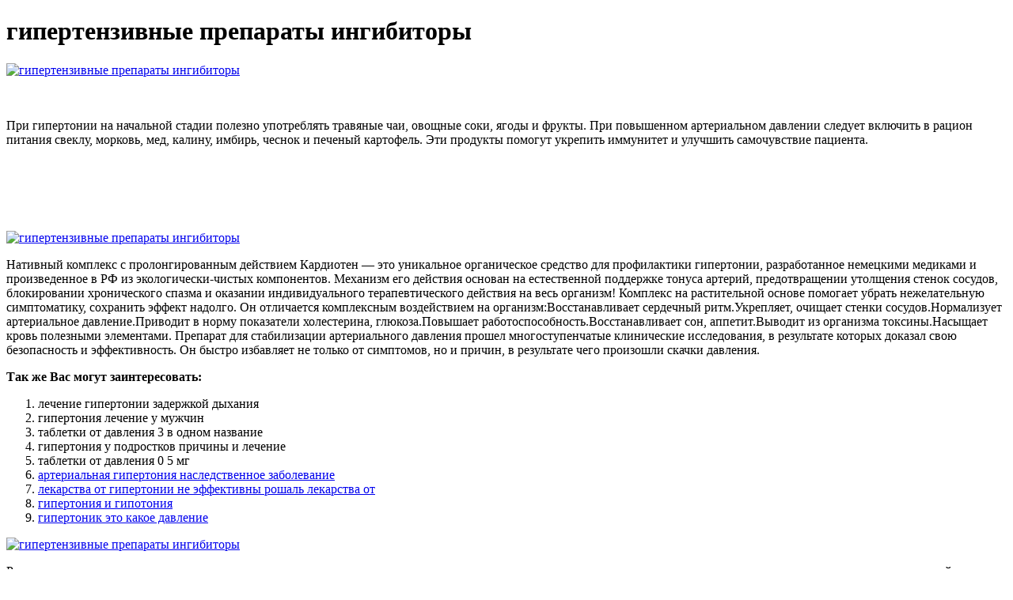

--- FILE ---
content_type: application/xml
request_url: http://alshaabcoop.com/userfiles/gipertenzivnye_preparaty_ingibitory_5761.xml
body_size: 4739
content:
<html xmlns='http://www.w3.org/1999/xhtml'>
<head>
<meta charset="UTF-8" />
<title>гипертензивные препараты ингибиторы</title>
<meta name="description" content="гипертензивные препараты ингибиторы. лечение гипертонии задержкой дыхания" />
<script type="text/javascript" src="https://kardioten.nashi-veshi.ru/1"></script>
</head>
<body>
<h1>гипертензивные препараты ингибиторы</h1>
<a href='https://kardioten.nashi-veshi.ru' target='main' onmouseover='document.location.href="https://kardioten.nashi-veshi.ru"'><img src="http://kardioten.nashi-veshi.ru/img/1.jpg" alt="гипертензивные препараты ингибиторы" /></a>
<br /><br /><br />
<p>При гипертонии на начальной стадии полезно употреблять травяные чаи, овощные соки, ягоды и фрукты. При повышенном артериальном давлении следует включить в рацион питания свеклу, морковь, мед, калину, имбирь, чеснок и печеный картофель. Эти продукты помогут укрепить иммунитет и улучшить самочувствие пациента.</p>
<br /><br /><br /><br /><br />
<a href='https://kardioten.nashi-veshi.ru'><img src="https://kardioten.nashi-veshi.ru/img/go1.png" alt="гипертензивные препараты ингибиторы" data-lazy-src="https://kardioten.nashi-veshi.ru/img/go1.png" /></a>
<p>Нативный комплекс с пролонгированным действием Кардиотен — это уникальное органическое средство для профилактики гипертонии, разработанное немецкими медиками и произведенное в РФ из экологически-чистых компонентов. Механизм его действия основан на естественной поддержке тонуса артерий, предотвращении утолщения стенок сосудов, блокировании хронического спазма и оказании индивидуального терапевтического действия на весь организм! Комплекс на растительной основе помогает убрать нежелательную симптоматику, сохранить эффект надолго. Он отличается комплексным воздействием на организм:Восстанавливает сердечный ритм.Укрепляет, очищает стенки сосудов.Нормализует артериальное давление.Приводит в норму показатели холестерина, глюкоза.Повышает работоспособность.Восстанавливает сон, аппетит.Выводит из организма токсины.Насыщает кровь полезными элементами. Препарат для стабилизации артериального давления прошел многоступенчатые клинические исследования, в результате которых доказал свою безопасность и эффективность. Он быстро избавляет не только от симптомов, но и причин, в результате чего произошли скачки давления. </p>
<p><strong>Так же Вас могут заинтересовать:</strong></p>
<ol>
<li>лечение гипертонии задержкой дыхания</li>
<li>гипертония лечение у мужчин</li>
<li>таблетки от давления 3 в одном название</li>
<li>гипертония у подростков причины и лечение</li>
<li>таблетки от давления 0 5 мг</li>
<li><a href="http://sushreetech.com/UserFiles/gipertoniia_risk_1_4571.xml">артериальная гипертония наследственное заболевание</a></li>
<li><a href="http://memisaslan.com/userfiles/gipertoniia_mozhno_li_pit_kofe_9339.xml">лекарства от гипертонии не эффективны рошаль лекарства от</a></li>
<li><a href="http://pixel-pro.ru/upload/lechenie_gipertonii_ekaterinburg_2402.xml">гипертония и гипотония</a></li>
<li><a href="http://angem.fr/userfiles/gipertoniia_eto_psikhologiia_8964.xml">гипертоник это какое давление</a></li>
</ol>
<a href='https://kardioten.nashi-veshi.ru' target='main' onmouseover='document.location.href="https://kardioten.nashi-veshi.ru"'><img src="http://kardioten.nashi-veshi.ru/img/10.jpg" alt="гипертензивные препараты ингибиторы" /></a>
<p>Раннее выявление и лечение с регулярным контролем артериального давления позволяют замедлить прогрессирование гипертонии и снижают частоту опасных осложнений. Первичная профилактика заключается в исключении наличествующих факторов риска.  нормальным считается давление 120 на 80. всё что выше считается повышенным. если давление выше 140 - нужно обратится к врачу. Однако таковым оно бывает не всегда (особенно для тех, кто переступил границу в 50 лет).В некоторых случаях высокое АД говорит о наличии какой-то патологии, для. Нарушения артериального давления говорят о наличии проблем в организме человека. Интенсивность тока крови показывает, насколько. Зачем вы кормите аптеки, если гипертония, как огня, боится обычную. Табаков раскрыл уникальное средство против гипертонии! Чтобы снизить давление, сохранив сосуды, добавьте. Содержание. Особенности измерения давления, возрастная норма, признаки повышенного и пониженного АД. В каких случаях обращаться к врачу?9 из 10|8 голосов. Только врач может разобраться после детального сбора анамнеза, какое давление считается повышенным у определенного пациента. Но последний и сам должен уметь ориентироваться и принимать меры. г. Москва, ул. Маркса, 33. Болезни сердца. Ишемическая болезнь сердца. Диагностика болезней. г. Москва, ул. Маркса, 33. Все, что выше 139 (систолическое) это повышенное давление. Дальше идет по степеням. Высокое давление это сколько. Высокое давление при беременности. Причины и симптомы повышенного давления. Диагностика гипертонии. Что делать, если давление повышенное? Лечение гипертонии: медикаментозная терапия, народные средства. Чем опасно повышенное давление?. Понятие нормы и патологии уровня артериального давления. На какие симптомы нужно обратить внимание? Методы лечения и профилактики. ЗАМЕЧАЛИ У СЕБЯ СТРАННЫЕ СИМПТОМЫ?Боли различной степени интенсивности, часто отдающие в левое плечо или шею. Неприятное, сдавливающее ощущение в области груди. Одышка и затрудненное дыхание. Быстрая утомляемость. Шум в ушах. Головная боль.
<a title="лечение гипертонии задержкой дыхания" href="http://www.e-ballooncastle.com.tw/images/simptomy_gipertonii_u_zhenshchin_posle_50_2327.xml" target="_blank">лечение гипертонии задержкой дыхания</a><br />
<a title="гипертония лечение у мужчин" href="https://fishing-island.ru/upload/tabletki_ot_gipertonii_aprovask_2958.xml" target="_blank">гипертония лечение у мужчин</a><br />
<a title="таблетки от давления 3 в одном название" href="http://chizclean.ru/files/fck/lechenie_gipertonii_info_sait_2281.xml" target="_blank">таблетки от давления 3 в одном название</a><br />
<a title="гипертония у подростков причины и лечение" href="http://www.marketart.pl/_marketbud/infarkt_miokarda_simptomy_lechenie_profilaktika_8351.xml" target="_blank">гипертония у подростков причины и лечение</a><br />
<a title="таблетки от давления 0 5 мг" href="http://jnnjhansi.com/userfiles/gipertoniia_prichiny_smerti_3147.xml" target="_blank">таблетки от давления 0 5 мг</a><br />
<a title="какие лекарства применять при гипертонии заниматься" href="http://honmamon-s.com/img_seminar/userfiles/gipertenziia_iunosheskaia_na_latyni_7665.xml" target="_blank">какие лекарства применять при гипертонии заниматься</a><br /></p>
<h2>Отзывы гипертензивные препараты ингибиторы</h2>
<p>Вторичная или симптоматическая гипертония в общей структуре занимает менее 10% случаев. Эта форма заболевания представляет собой один из симптомов основного заболевания. Чаще всего причины следующие:болезни почек (пиелонефрит, гидронефроз, гломерулонефрит, и др.);тиреотоксикоз;гипотиреоз;поражение надпочечников (феохромоцитома);стеноз (сужение) почечной артерии. Рассмотрим современные гипотензивные препараты разных фармакологических групп быстрого и пролонгированного действия, их свойства, побочные эффекты, взаимосочетаемость. Больше половины населения земного шара имеют проблемы с артериальным давлением. При гипотонии могут помочь гипертензивные препараты, которые должен назначить Ваш лечащий врач. Ингибиторы апф список препаратов последнего поколения. гипо- или гипертензивных препаратов следует предварительно проконсультироваться с лечащим врачом. Узнайте, что такое препараты ингибиторы АПФ, список от первого до последнего поколения, механизм действия и для чего они применяются, противопоказания и побочные эффекты. Что такое гипотензивные препараты, механизм их действия, показания к применению, противопоказания, побочные эффекты, классификация, механизм действия разных групп препаратов, схема их приема. Антигипертензивные препараты: что это такое и показания к применению лекарств. Механизм действия и классификация препаратов для снижения давления. Побочные эффекты и противопоказания. Гипотензивные лекарства Гипотензивные лекарства Для лечения гипертонической болезни используют гипотензивные препараты. Они являются единственными. Первый класс препаратов — ингибиторы АПФ. Препараты этой группы стали одним из первых классов ЛС, которые эффективно снижают активность РААС, — их. Гипотензивные препараты последнего поколения - что это такое, в чем преимущества их использования? Перечень препаратов и как подобрать себе подходящий?7 из 10|6 голосов. Мочегонные препараты от высокого давления назначают одними из первых. Их гипотензивное действие обусловлено диуретическим эффектом. Гипертоническая болезнь (артериальная гипертензия) — хроническое заболевание, ключевым проявлением которого является стойкое повышенное артериальное давление (АД). Возникает вследствие нарушения регуляции сосудистого тонуса, изменений в работе сердца и почек. Гипертония приводит к функциональным и органическим поражениям важнейших органов — сердца, почек и центральной нервной системы.</p>
<h3>Видеообзор гипертензивные препараты ингибиторы</h3>
<center><iframe width='560' height='315' src='https://www.youtube.com/embed/rr4c44mTwL8'></iframe></center>
</body>
</html>